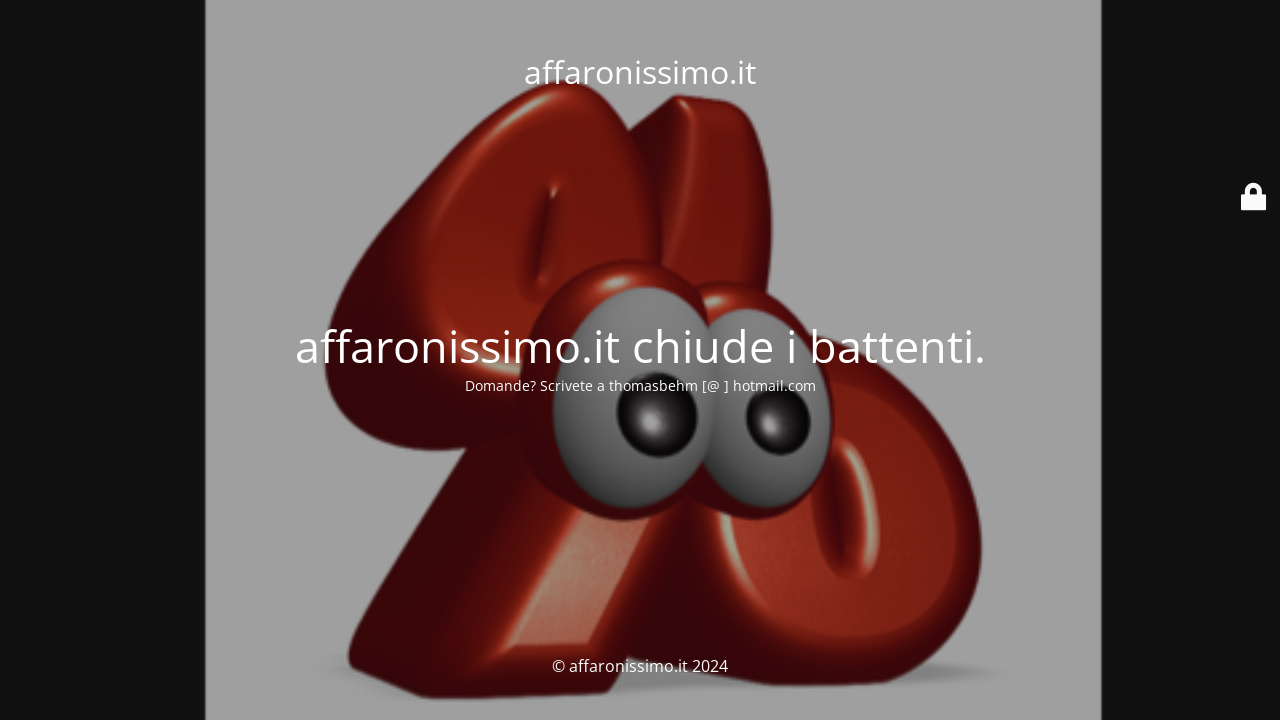

--- FILE ---
content_type: text/html; charset=UTF-8
request_url: https://affaronissimo.it/barbie-studio-veterinario/
body_size: 1635
content:
<!DOCTYPE html>
<html lang="de-DE" prefix="og: http://ogp.me/ns#">
<head>
	<meta charset="UTF-8" />
	<title>affaronissimo.it chiude i battenti.</title>		<meta name="viewport" content="width=device-width, maximum-scale=1, initial-scale=1, minimum-scale=1">
	<meta name="description" content="Cerchiamo insieme le migliori offerte e gli sconti per il vostro shopping online."/>
	<meta http-equiv="X-UA-Compatible" content="" />
	<meta property="og:site_name" content="affaronissimo.it - Cerchiamo insieme le migliori offerte e gli sconti per il vostro shopping online."/>
	<meta property="og:title" content="affaronissimo.it chiude i battenti."/>
	<meta property="og:type" content="Maintenance"/>
	<meta property="og:url" content="https://affaronissimo.it"/>
	<meta property="og:description" content="Domande? Scrivete a thomasbehm [@ ] hotmail.com"/>
		<link rel="profile" href="http://gmpg.org/xfn/11" />
	<link rel="pingback" href="https://affaronissimo.it/xmlrpc.php" />
	<link rel='stylesheet' id='mtnc-style-css' href='https://tom77113.wpenginepowered.com/wp-content/plugins/maintenance/load/css/style.css' type='text/css' media='all' />
<link rel='stylesheet' id='mtnc-fonts-css' href='https://tom77113.wpenginepowered.com/wp-content/plugins/maintenance/load/css/fonts.css' type='text/css' media='all' />
<style type="text/css">body {background-color: #111111}.preloader {background-color: #111111}body {font-family: Open Sans; }.site-title, .preloader i, .login-form, .login-form a.lost-pass, .btn-open-login-form, .site-content, .user-content-wrapper, .user-content, footer, .maintenance a{color: #ffffff;} a.close-user-content, #mailchimp-box form input[type="submit"], .login-form input#submit.button  {border-color:#ffffff} input[type="submit"]:hover{background-color:#ffffff} input:-webkit-autofill, input:-webkit-autofill:focus{-webkit-text-fill-color:#ffffff} body &gt; .login-form-container{background-color:#111111}.btn-open-login-form{background-color:#111111}input:-webkit-autofill, input:-webkit-autofill:focus{-webkit-box-shadow:0 0 0 50px #111111 inset}input[type='submit']:hover{color:#111111} #custom-subscribe #submit-subscribe:before{background-color:#111111} </style>	
    <!--[if IE]><script type="text/javascript" src="https://tom77113.wpenginepowered.com/wp-content/plugins/maintenance/load/js/jquery.backstretch.min.js"></script><![endif]--><link rel="stylesheet" href="https://fonts.bunny.net/css?family=Open%20Sans:300,300italic,regular,italic,600,600italic,700,700italic,800,800italic:300"></head>

<body class="maintenance ">

<div class="main-container">
	<div class="preloader"><i class="fi-widget" aria-hidden="true"></i></div>	<div id="wrapper">
		<div class="center logotype">
			<header>
				<div class="logo-box istext" rel="home"><h1 class="site-title">affaronissimo.it</h1></div>			</header>
		</div>
		<div id="content" class="site-content">
			<div class="center">
                <h2 class="heading font-center" style="font-weight:300;font-style:normal">affaronissimo.it chiude i battenti.</h2><div class="description" style="font-weight:300;font-style:normal"><p>Domande? Scrivete a thomasbehm [@ ] hotmail.com</p>
</div>			</div>
		</div>
	</div> <!-- end wrapper -->
	<footer>
		<div class="center">
			<div style="font-weight:300;font-style:normal">© affaronissimo.it 2024</div>		</div>
	</footer>
					<picture class="bg-img">
						<img src="https://tom77113.wpenginepowered.com/wp-content/uploads/2014/12/PercentEyesBlog.png">
		</picture>
	</div>

	<div class="login-form-container">
		<input type="hidden" id="mtnc_login_check" name="mtnc_login_check" value="259999eb38" /><input type="hidden" name="_wp_http_referer" value="/barbie-studio-veterinario/" /><form id="login-form" class="login-form" method="post"><label>User Login</label><span class="login-error"></span><span class="licon user-icon"><input type="text" name="log" id="log" value="" size="20" class="input username" placeholder="Username" /></span><span class="picon pass-icon"><input type="password" name="pwd" id="login_password" value="" size="20" class="input password" placeholder="Password" /></span><a class="lost-pass" href="https://affaronissimo.it/wp-login.php?action=lostpassword">Lost Password</a><input type="submit" class="button" name="submit" id="submit" value="Login" /><input type="hidden" name="is_custom_login" value="1" /><input type="hidden" id="mtnc_login_check" name="mtnc_login_check" value="259999eb38" /><input type="hidden" name="_wp_http_referer" value="/barbie-studio-veterinario/" /></form>		    <div id="btn-open-login-form" class="btn-open-login-form">
        <i class="fi-lock"></i>

    </div>
    <div id="btn-sound" class="btn-open-login-form sound">
        <i id="value_botton" class="fa fa-volume-off" aria-hidden="true"></i>
    </div>
    	</div>
<!--[if lte IE 10]>
<script type="text/javascript" src="https://tom77113.wpenginepowered.com/wp-includes/js/jquery/jquery.min.js" id="jquery_ie-js"></script>
<![endif]-->
<!--[if !IE]><!--><script type="text/javascript" src="https://tom77113.wpenginepowered.com/wp-includes/js/jquery/jquery.min.js" id="jquery-core-js"></script>
<!--<![endif]--><script type="text/javascript" id="_frontend-js-extra">
/* <![CDATA[ */
var mtnc_front_options = {"body_bg":"https:\/\/affaronissimo.it\/wp-content\/uploads\/2014\/12\/PercentEyesBlog.png","gallery_array":[],"blur_intensity":"5","font_link":["Open Sans:300,300italic,regular,italic,600,600italic,700,700italic,800,800italic:300"]};
/* ]]> */
</script>
<script type="text/javascript" src="https://tom77113.wpenginepowered.com/wp-content/plugins/maintenance/load/js/jquery.frontend.js" id="_frontend-js"></script>

</body>
</html>
